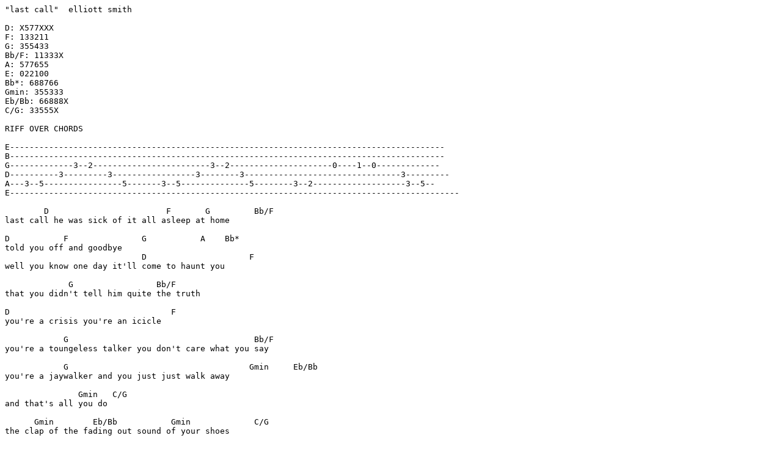

--- FILE ---
content_type: text/html
request_url: http://www.sweetadeline.net/lastcall.html
body_size: 5734
content:
<HTML>
<HEAD>
<BASE HREF="http://www.sweetadeline.net/lastcall.htm">

<META HTTP-EQUIV="Content-Type" CONTENT="text/html; charset=windows-1252">
<META NAME="Generator" CONTENT="Microsoft Word 97">
<META NAME="Template" CONTENT="C:\PROGRAM FILES\MICROSOFT OFFICE\OFFICE\html.dot">
</HEAD>
<BODY LINK="#0000ff" VLINK="#800080" BGCOLOR="#ffffff">

<PRE>
"last call"  elliott smith

D: X577XXX
F: 133211
G: 355433
Bb/F: 11333X
A: 577655
E: 022100
Bb*: 688766
Gmin: 355333
Eb/Bb: 66888X
C/G: 33555X

RIFF OVER CHORDS

E-----------------------------------------------------------------------------------------
B-----------------------------------------------------------------------------------------
G-------------3--2------------------------3--2---------------------0----1--0-------------
D----------3---------3-----------------3--------3--------------------------------3---------
A---3--5----------------5-------3--5--------------5--------3--2-------------------3--5--
E--------------------------------------------------------------------------------------------

        D                        F       G         Bb/F
last call he was sick of it all asleep at home

D           F               G           A    Bb*
told you off and goodbye
                            D                     F
well you know one day it'll come to haunt you 

             G                 Bb/F    
that you didn't tell him quite the truth
 
D                                 F
you're a crisis you're an icicle
 
            G                                      Bb/F
you're a toungeless talker you don't care what you say
 
            G                                     Gmin     Eb/Bb
you're a jaywalker and you just just walk away
 
               Gmin   C/G
and that's all you do 

      Gmin        Eb/Bb           Gmin             C/G
the clap of the fading out sound of your shoes
 
Gmin         Eb           Gmin    C/G     Gmin              Eb/Bb
                made him wonder who he thought that he knew

Gmin           C/G

       D                         F
last call he was sick of it all

      G                           Bb/F
the endless stream of reminders

                    D                               F 
made him so sick of you sick of you sick of you

                   G                  A    Bb*                    D
sick for your sound sick of you coming around

                     F                              G                      Bb/F
trying to crawl under my skin when i already shed my best defence

               D                               F                             G
 it comes out all around that you won and i think i'm all done

                                 Bb/F
you can switch me off safely

              G                                              Gmin            Eb/Bb 
while i'm lying here waiting for sleep to overtake me

Gmin        C/G  Gmin       Eb/Bb           Gmin              C/G
               yeah you're still here but just check to make sure

Gmin       Eb/Bb   Gmin      C/G 
all you aspired to do was endure

              Gmin            Eb/Bb
you can't ask for more ask for none

 Gmin            C/G         Gmin              Eb/Bb      Gmin     C/G
knowing you'll never get that which you asked for

            Gmin       Eb/Bb  Gmin C/G              Gmin         Eb/Bb
 so you cast your shadow everywhere like the man in the moon

Gmin    C/G         F                             E               F
                    you start to drink you just want to continue

G           C
it'll all be yester-year soon

       F                             E               F
you start to drink you just want to continue

G           C      
it'll all be yester-year soon

D                F
church bells now i'm awake 

        G                                Bb/F
and i guess it must be some kind of holiday 

D                        F                        G          A        Bb*
    i can't seem to join in this celebration 

         D                                 F
but i'll go to the service and i'll go to pray 

          G                              Bb/F
and i'll sing the praises of my maker's name 

       G            
like i was as good as she made me 



        Gmin             Eb/Bb        Gmin                C/G
and i wanted her to tell me that she would never wake me  (x 8)



     Gmin       Eb/Bb       Gmin          C/G
i'm lying here waiting for sleep to overtake me


Gmin            Eb/Bb          Gmin             C/G       

End

josh</PRE></BODY>

<SCRIPT language="Javascript">
<!--

// FILE ARCHIVED ON 20050206003034 AND RETRIEVED FROM THE
// INTERNET ARCHIVE ON 20060208220801.
// JAVASCRIPT APPENDED BY WAYBACK MACHINE, COPYRIGHT INTERNET ARCHIVE.
// ALL OTHER CONTENT MAY ALSO BE PROTECTED BY COPYRIGHT (17 U.S.C.
// SECTION 108(a)(3)).

   var sWayBackCGI = "http://web.archive.org/web/20050206003034/";

   function xLateUrl(aCollection, sProp) {
      var i = 0;
      for(i = 0; i < aCollection.length; i++)
         if (aCollection[i][sProp].indexOf("mailto:") == -1 &&
             aCollection[i][sProp].indexOf("javascript:") == -1)
            aCollection[i][sProp] = sWayBackCGI + aCollection[i][sProp];
   }

   if (document.links)  xLateUrl(document.links, "href");
   if (document.images) xLateUrl(document.images, "src");
   if (document.embeds) xLateUrl(document.embeds, "src");

   if (document.body && document.body.background)
      document.body.background = sWayBackCGI + document.body.background;

//-->

</SCRIPT>
</HTML>
